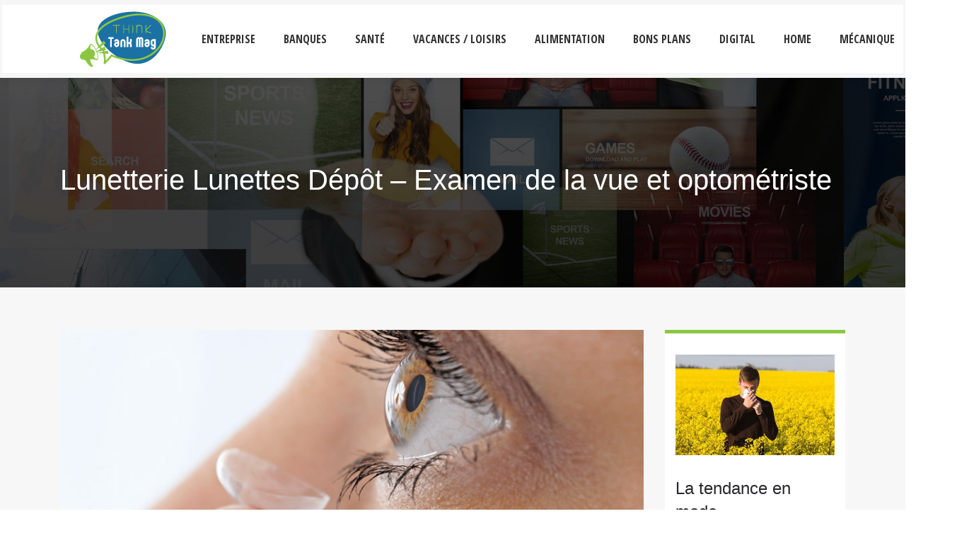

--- FILE ---
content_type: text/html; charset=UTF-8
request_url: https://www.thinktankmag.com/lunetterie-lunettes-depot-examen-de-la-vue-et-optometriste/
body_size: 10015
content:
<!DOCTYPE html>
<html>
<head lang="fr-FR">
<meta charset="UTF-8">
<meta name="viewport" content="width=device-width">
<link rel="shortcut icon" href="https://www.thinktankmag.com/wp-content/uploads/2021/01/MEDIA-1.png" /><link val="betheme-old4" ver="v 3.18.4" />
<meta name='robots' content='max-image-preview:large' />
<link rel='dns-prefetch' href='//fonts.googleapis.com' />
<link rel='dns-prefetch' href='//stackpath.bootstrapcdn.com' />
<title>Un optométriste et l'examen de la vue d'une personne</title><meta name="description" content="Quand une personne est atteinte d’un problème de vue, elle doit consulter un optométriste pour déterminer si elle doit porter des lunettes de vue ou non."><link rel="alternate" title="oEmbed (JSON)" type="application/json+oembed" href="https://www.thinktankmag.com/wp-json/oembed/1.0/embed?url=https%3A%2F%2Fwww.thinktankmag.com%2Flunetterie-lunettes-depot-examen-de-la-vue-et-optometriste%2F" />
<link rel="alternate" title="oEmbed (XML)" type="text/xml+oembed" href="https://www.thinktankmag.com/wp-json/oembed/1.0/embed?url=https%3A%2F%2Fwww.thinktankmag.com%2Flunetterie-lunettes-depot-examen-de-la-vue-et-optometriste%2F&#038;format=xml" />
<style id='wp-img-auto-sizes-contain-inline-css' type='text/css'>
img:is([sizes=auto i],[sizes^="auto," i]){contain-intrinsic-size:3000px 1500px}
/*# sourceURL=wp-img-auto-sizes-contain-inline-css */
</style>
<style id='wp-block-library-inline-css' type='text/css'>
:root{--wp-block-synced-color:#7a00df;--wp-block-synced-color--rgb:122,0,223;--wp-bound-block-color:var(--wp-block-synced-color);--wp-editor-canvas-background:#ddd;--wp-admin-theme-color:#007cba;--wp-admin-theme-color--rgb:0,124,186;--wp-admin-theme-color-darker-10:#006ba1;--wp-admin-theme-color-darker-10--rgb:0,107,160.5;--wp-admin-theme-color-darker-20:#005a87;--wp-admin-theme-color-darker-20--rgb:0,90,135;--wp-admin-border-width-focus:2px}@media (min-resolution:192dpi){:root{--wp-admin-border-width-focus:1.5px}}.wp-element-button{cursor:pointer}:root .has-very-light-gray-background-color{background-color:#eee}:root .has-very-dark-gray-background-color{background-color:#313131}:root .has-very-light-gray-color{color:#eee}:root .has-very-dark-gray-color{color:#313131}:root .has-vivid-green-cyan-to-vivid-cyan-blue-gradient-background{background:linear-gradient(135deg,#00d084,#0693e3)}:root .has-purple-crush-gradient-background{background:linear-gradient(135deg,#34e2e4,#4721fb 50%,#ab1dfe)}:root .has-hazy-dawn-gradient-background{background:linear-gradient(135deg,#faaca8,#dad0ec)}:root .has-subdued-olive-gradient-background{background:linear-gradient(135deg,#fafae1,#67a671)}:root .has-atomic-cream-gradient-background{background:linear-gradient(135deg,#fdd79a,#004a59)}:root .has-nightshade-gradient-background{background:linear-gradient(135deg,#330968,#31cdcf)}:root .has-midnight-gradient-background{background:linear-gradient(135deg,#020381,#2874fc)}:root{--wp--preset--font-size--normal:16px;--wp--preset--font-size--huge:42px}.has-regular-font-size{font-size:1em}.has-larger-font-size{font-size:2.625em}.has-normal-font-size{font-size:var(--wp--preset--font-size--normal)}.has-huge-font-size{font-size:var(--wp--preset--font-size--huge)}.has-text-align-center{text-align:center}.has-text-align-left{text-align:left}.has-text-align-right{text-align:right}.has-fit-text{white-space:nowrap!important}#end-resizable-editor-section{display:none}.aligncenter{clear:both}.items-justified-left{justify-content:flex-start}.items-justified-center{justify-content:center}.items-justified-right{justify-content:flex-end}.items-justified-space-between{justify-content:space-between}.screen-reader-text{border:0;clip-path:inset(50%);height:1px;margin:-1px;overflow:hidden;padding:0;position:absolute;width:1px;word-wrap:normal!important}.screen-reader-text:focus{background-color:#ddd;clip-path:none;color:#444;display:block;font-size:1em;height:auto;left:5px;line-height:normal;padding:15px 23px 14px;text-decoration:none;top:5px;width:auto;z-index:100000}html :where(.has-border-color){border-style:solid}html :where([style*=border-top-color]){border-top-style:solid}html :where([style*=border-right-color]){border-right-style:solid}html :where([style*=border-bottom-color]){border-bottom-style:solid}html :where([style*=border-left-color]){border-left-style:solid}html :where([style*=border-width]){border-style:solid}html :where([style*=border-top-width]){border-top-style:solid}html :where([style*=border-right-width]){border-right-style:solid}html :where([style*=border-bottom-width]){border-bottom-style:solid}html :where([style*=border-left-width]){border-left-style:solid}html :where(img[class*=wp-image-]){height:auto;max-width:100%}:where(figure){margin:0 0 1em}html :where(.is-position-sticky){--wp-admin--admin-bar--position-offset:var(--wp-admin--admin-bar--height,0px)}@media screen and (max-width:600px){html :where(.is-position-sticky){--wp-admin--admin-bar--position-offset:0px}}

/*# sourceURL=wp-block-library-inline-css */
</style><style id='global-styles-inline-css' type='text/css'>
:root{--wp--preset--aspect-ratio--square: 1;--wp--preset--aspect-ratio--4-3: 4/3;--wp--preset--aspect-ratio--3-4: 3/4;--wp--preset--aspect-ratio--3-2: 3/2;--wp--preset--aspect-ratio--2-3: 2/3;--wp--preset--aspect-ratio--16-9: 16/9;--wp--preset--aspect-ratio--9-16: 9/16;--wp--preset--color--black: #000000;--wp--preset--color--cyan-bluish-gray: #abb8c3;--wp--preset--color--white: #ffffff;--wp--preset--color--pale-pink: #f78da7;--wp--preset--color--vivid-red: #cf2e2e;--wp--preset--color--luminous-vivid-orange: #ff6900;--wp--preset--color--luminous-vivid-amber: #fcb900;--wp--preset--color--light-green-cyan: #7bdcb5;--wp--preset--color--vivid-green-cyan: #00d084;--wp--preset--color--pale-cyan-blue: #8ed1fc;--wp--preset--color--vivid-cyan-blue: #0693e3;--wp--preset--color--vivid-purple: #9b51e0;--wp--preset--gradient--vivid-cyan-blue-to-vivid-purple: linear-gradient(135deg,rgb(6,147,227) 0%,rgb(155,81,224) 100%);--wp--preset--gradient--light-green-cyan-to-vivid-green-cyan: linear-gradient(135deg,rgb(122,220,180) 0%,rgb(0,208,130) 100%);--wp--preset--gradient--luminous-vivid-amber-to-luminous-vivid-orange: linear-gradient(135deg,rgb(252,185,0) 0%,rgb(255,105,0) 100%);--wp--preset--gradient--luminous-vivid-orange-to-vivid-red: linear-gradient(135deg,rgb(255,105,0) 0%,rgb(207,46,46) 100%);--wp--preset--gradient--very-light-gray-to-cyan-bluish-gray: linear-gradient(135deg,rgb(238,238,238) 0%,rgb(169,184,195) 100%);--wp--preset--gradient--cool-to-warm-spectrum: linear-gradient(135deg,rgb(74,234,220) 0%,rgb(151,120,209) 20%,rgb(207,42,186) 40%,rgb(238,44,130) 60%,rgb(251,105,98) 80%,rgb(254,248,76) 100%);--wp--preset--gradient--blush-light-purple: linear-gradient(135deg,rgb(255,206,236) 0%,rgb(152,150,240) 100%);--wp--preset--gradient--blush-bordeaux: linear-gradient(135deg,rgb(254,205,165) 0%,rgb(254,45,45) 50%,rgb(107,0,62) 100%);--wp--preset--gradient--luminous-dusk: linear-gradient(135deg,rgb(255,203,112) 0%,rgb(199,81,192) 50%,rgb(65,88,208) 100%);--wp--preset--gradient--pale-ocean: linear-gradient(135deg,rgb(255,245,203) 0%,rgb(182,227,212) 50%,rgb(51,167,181) 100%);--wp--preset--gradient--electric-grass: linear-gradient(135deg,rgb(202,248,128) 0%,rgb(113,206,126) 100%);--wp--preset--gradient--midnight: linear-gradient(135deg,rgb(2,3,129) 0%,rgb(40,116,252) 100%);--wp--preset--font-size--small: 13px;--wp--preset--font-size--medium: 20px;--wp--preset--font-size--large: 36px;--wp--preset--font-size--x-large: 42px;--wp--preset--spacing--20: 0.44rem;--wp--preset--spacing--30: 0.67rem;--wp--preset--spacing--40: 1rem;--wp--preset--spacing--50: 1.5rem;--wp--preset--spacing--60: 2.25rem;--wp--preset--spacing--70: 3.38rem;--wp--preset--spacing--80: 5.06rem;--wp--preset--shadow--natural: 6px 6px 9px rgba(0, 0, 0, 0.2);--wp--preset--shadow--deep: 12px 12px 50px rgba(0, 0, 0, 0.4);--wp--preset--shadow--sharp: 6px 6px 0px rgba(0, 0, 0, 0.2);--wp--preset--shadow--outlined: 6px 6px 0px -3px rgb(255, 255, 255), 6px 6px rgb(0, 0, 0);--wp--preset--shadow--crisp: 6px 6px 0px rgb(0, 0, 0);}:where(.is-layout-flex){gap: 0.5em;}:where(.is-layout-grid){gap: 0.5em;}body .is-layout-flex{display: flex;}.is-layout-flex{flex-wrap: wrap;align-items: center;}.is-layout-flex > :is(*, div){margin: 0;}body .is-layout-grid{display: grid;}.is-layout-grid > :is(*, div){margin: 0;}:where(.wp-block-columns.is-layout-flex){gap: 2em;}:where(.wp-block-columns.is-layout-grid){gap: 2em;}:where(.wp-block-post-template.is-layout-flex){gap: 1.25em;}:where(.wp-block-post-template.is-layout-grid){gap: 1.25em;}.has-black-color{color: var(--wp--preset--color--black) !important;}.has-cyan-bluish-gray-color{color: var(--wp--preset--color--cyan-bluish-gray) !important;}.has-white-color{color: var(--wp--preset--color--white) !important;}.has-pale-pink-color{color: var(--wp--preset--color--pale-pink) !important;}.has-vivid-red-color{color: var(--wp--preset--color--vivid-red) !important;}.has-luminous-vivid-orange-color{color: var(--wp--preset--color--luminous-vivid-orange) !important;}.has-luminous-vivid-amber-color{color: var(--wp--preset--color--luminous-vivid-amber) !important;}.has-light-green-cyan-color{color: var(--wp--preset--color--light-green-cyan) !important;}.has-vivid-green-cyan-color{color: var(--wp--preset--color--vivid-green-cyan) !important;}.has-pale-cyan-blue-color{color: var(--wp--preset--color--pale-cyan-blue) !important;}.has-vivid-cyan-blue-color{color: var(--wp--preset--color--vivid-cyan-blue) !important;}.has-vivid-purple-color{color: var(--wp--preset--color--vivid-purple) !important;}.has-black-background-color{background-color: var(--wp--preset--color--black) !important;}.has-cyan-bluish-gray-background-color{background-color: var(--wp--preset--color--cyan-bluish-gray) !important;}.has-white-background-color{background-color: var(--wp--preset--color--white) !important;}.has-pale-pink-background-color{background-color: var(--wp--preset--color--pale-pink) !important;}.has-vivid-red-background-color{background-color: var(--wp--preset--color--vivid-red) !important;}.has-luminous-vivid-orange-background-color{background-color: var(--wp--preset--color--luminous-vivid-orange) !important;}.has-luminous-vivid-amber-background-color{background-color: var(--wp--preset--color--luminous-vivid-amber) !important;}.has-light-green-cyan-background-color{background-color: var(--wp--preset--color--light-green-cyan) !important;}.has-vivid-green-cyan-background-color{background-color: var(--wp--preset--color--vivid-green-cyan) !important;}.has-pale-cyan-blue-background-color{background-color: var(--wp--preset--color--pale-cyan-blue) !important;}.has-vivid-cyan-blue-background-color{background-color: var(--wp--preset--color--vivid-cyan-blue) !important;}.has-vivid-purple-background-color{background-color: var(--wp--preset--color--vivid-purple) !important;}.has-black-border-color{border-color: var(--wp--preset--color--black) !important;}.has-cyan-bluish-gray-border-color{border-color: var(--wp--preset--color--cyan-bluish-gray) !important;}.has-white-border-color{border-color: var(--wp--preset--color--white) !important;}.has-pale-pink-border-color{border-color: var(--wp--preset--color--pale-pink) !important;}.has-vivid-red-border-color{border-color: var(--wp--preset--color--vivid-red) !important;}.has-luminous-vivid-orange-border-color{border-color: var(--wp--preset--color--luminous-vivid-orange) !important;}.has-luminous-vivid-amber-border-color{border-color: var(--wp--preset--color--luminous-vivid-amber) !important;}.has-light-green-cyan-border-color{border-color: var(--wp--preset--color--light-green-cyan) !important;}.has-vivid-green-cyan-border-color{border-color: var(--wp--preset--color--vivid-green-cyan) !important;}.has-pale-cyan-blue-border-color{border-color: var(--wp--preset--color--pale-cyan-blue) !important;}.has-vivid-cyan-blue-border-color{border-color: var(--wp--preset--color--vivid-cyan-blue) !important;}.has-vivid-purple-border-color{border-color: var(--wp--preset--color--vivid-purple) !important;}.has-vivid-cyan-blue-to-vivid-purple-gradient-background{background: var(--wp--preset--gradient--vivid-cyan-blue-to-vivid-purple) !important;}.has-light-green-cyan-to-vivid-green-cyan-gradient-background{background: var(--wp--preset--gradient--light-green-cyan-to-vivid-green-cyan) !important;}.has-luminous-vivid-amber-to-luminous-vivid-orange-gradient-background{background: var(--wp--preset--gradient--luminous-vivid-amber-to-luminous-vivid-orange) !important;}.has-luminous-vivid-orange-to-vivid-red-gradient-background{background: var(--wp--preset--gradient--luminous-vivid-orange-to-vivid-red) !important;}.has-very-light-gray-to-cyan-bluish-gray-gradient-background{background: var(--wp--preset--gradient--very-light-gray-to-cyan-bluish-gray) !important;}.has-cool-to-warm-spectrum-gradient-background{background: var(--wp--preset--gradient--cool-to-warm-spectrum) !important;}.has-blush-light-purple-gradient-background{background: var(--wp--preset--gradient--blush-light-purple) !important;}.has-blush-bordeaux-gradient-background{background: var(--wp--preset--gradient--blush-bordeaux) !important;}.has-luminous-dusk-gradient-background{background: var(--wp--preset--gradient--luminous-dusk) !important;}.has-pale-ocean-gradient-background{background: var(--wp--preset--gradient--pale-ocean) !important;}.has-electric-grass-gradient-background{background: var(--wp--preset--gradient--electric-grass) !important;}.has-midnight-gradient-background{background: var(--wp--preset--gradient--midnight) !important;}.has-small-font-size{font-size: var(--wp--preset--font-size--small) !important;}.has-medium-font-size{font-size: var(--wp--preset--font-size--medium) !important;}.has-large-font-size{font-size: var(--wp--preset--font-size--large) !important;}.has-x-large-font-size{font-size: var(--wp--preset--font-size--x-large) !important;}
/*# sourceURL=global-styles-inline-css */
</style>

<style id='classic-theme-styles-inline-css' type='text/css'>
/*! This file is auto-generated */
.wp-block-button__link{color:#fff;background-color:#32373c;border-radius:9999px;box-shadow:none;text-decoration:none;padding:calc(.667em + 2px) calc(1.333em + 2px);font-size:1.125em}.wp-block-file__button{background:#32373c;color:#fff;text-decoration:none}
/*# sourceURL=/wp-includes/css/classic-themes.min.css */
</style>
<link rel='stylesheet' id='sow-google-font-alegreya sans sc-css' href='https://fonts.googleapis.com/css?family=Alegreya+Sans+SC%3A400&#038;ver=c2b097ca85bd3c7f54e9484fbcef3863' type='text/css' media='all' />
<link rel='stylesheet' id='sow-headline-default-a478c16057f2-css' href='https://www.thinktankmag.com/wp-content/uploads/siteorigin-widgets/sow-headline-default-a478c16057f2.css?ver=c2b097ca85bd3c7f54e9484fbcef3863' type='text/css' media='all' />
<link rel='stylesheet' id='sow-headline-default-c4795e25457a-css' href='https://www.thinktankmag.com/wp-content/uploads/siteorigin-widgets/sow-headline-default-c4795e25457a.css?ver=c2b097ca85bd3c7f54e9484fbcef3863' type='text/css' media='all' />
<link rel='stylesheet' id='sow-headline-default-af3221acdb22-css' href='https://www.thinktankmag.com/wp-content/uploads/siteorigin-widgets/sow-headline-default-af3221acdb22.css?ver=c2b097ca85bd3c7f54e9484fbcef3863' type='text/css' media='all' />
<link rel='stylesheet' id='sow-headline-default-0d664fce6fae-css' href='https://www.thinktankmag.com/wp-content/uploads/siteorigin-widgets/sow-headline-default-0d664fce6fae.css?ver=c2b097ca85bd3c7f54e9484fbcef3863' type='text/css' media='all' />
<link rel='stylesheet' id='default-css' href='https://www.thinktankmag.com/wp-content/themes/factory-templates-3/style.css?ver=c2b097ca85bd3c7f54e9484fbcef3863' type='text/css' media='all' />
<link rel='stylesheet' id='bootstrap4-css' href='https://www.thinktankmag.com/wp-content/themes/factory-templates-3/css/bootstrap4/bootstrap.min.css?ver=c2b097ca85bd3c7f54e9484fbcef3863' type='text/css' media='all' />
<link rel='stylesheet' id='font-awesome-css' href='https://stackpath.bootstrapcdn.com/font-awesome/4.7.0/css/font-awesome.min.css?ver=c2b097ca85bd3c7f54e9484fbcef3863' type='text/css' media='all' />
<link rel='stylesheet' id='global-css' href='https://www.thinktankmag.com/wp-content/themes/factory-templates-3/css/global.css?ver=c2b097ca85bd3c7f54e9484fbcef3863' type='text/css' media='all' />
<link rel='stylesheet' id='style-css' href='https://www.thinktankmag.com/wp-content/themes/factory-templates-3/css/template.css?ver=c2b097ca85bd3c7f54e9484fbcef3863' type='text/css' media='all' />
<link rel='stylesheet' id='animate-css-css' href='https://www.thinktankmag.com/wp-content/themes/factory-templates-3/includes/admin/css/animate.min.css?ver=c2b097ca85bd3c7f54e9484fbcef3863' type='text/css' media='all' />
<script type="text/javascript" src="https://www.thinktankmag.com/wp-content/themes/factory-templates-3/js/jquery.min.js?ver=c2b097ca85bd3c7f54e9484fbcef3863" id="jquery-js"></script>
<link rel="https://api.w.org/" href="https://www.thinktankmag.com/wp-json/" /><link rel="alternate" title="JSON" type="application/json" href="https://www.thinktankmag.com/wp-json/wp/v2/posts/620" /><link rel="EditURI" type="application/rsd+xml" title="RSD" href="https://www.thinktankmag.com/xmlrpc.php?rsd" />
<link rel="canonical" href="https://www.thinktankmag.com/lunetterie-lunettes-depot-examen-de-la-vue-et-optometriste/" />
<link rel='shortlink' href='https://www.thinktankmag.com/?p=620' />
<meta name="google-site-verification" content="53dxQnqD_Kd-loWj8kPFExuqS63aVqaw-TuzadmbygU" />
<meta name="google-site-verification" content="emJ2Ex1NhCREin1ju5WgTwBERfK9T41-DzsujYd8nsg" /><style type="text/css">
  
.default_color_background,.menu-bars{background-color : #1d70a3 }
.default_color_text,a,h1 span,h2 span,h3 span,h4 span,h5 span,h6 span{color :#1d70a3 }
.navigation li a,.navigation li.disabled,.navigation li.active a,.owl-dots .owl-dot.active span,.owl-dots .owl-dot:hover span{background-color: #1d70a3;}
.block-spc{border-color:#1d70a3}
.default_color_border{border-color : #1d70a3 }
.fa-bars,.overlay-nav .close{color: #1d70a3;}
nav li a:after{background-color: #1d70a3;}
a{color : #8BC641 }
a:hover{color : #1B71A4 }
.archive h2 a{color :#333333}
.main-menu,.bottom-menu{background-color:#ffffff;}
.scrolling-down{background-color:#ffffff;}
.overlay-menu,.creative-menu .menu-right,.animated-btn-menu .line{background-color:#ffffff;}
.sub-menu,.sliding-menu{background-color:#ffffff;}
.main-menu.scrolling-down{-webkit-box-shadow: 0 2px 13px 0 rgba(0, 0, 0, .1);-moz-box-shadow: 0 2px 13px 0 rgba(0, 0, 0, .1);box-shadow: 0 2px 13px 0 rgba(0, 0, 0, .1);}   
nav li a{font-size:16px;}
nav li a{line-height:20px;}
nav li a{color:#333333!important;}
nav li:hover > a,.current-menu-item > a{color:#1d70a3!important;}
.scrolling-down nav li a{color:#333333!important;}
.scrolling-down nav li:hover a,.scrolling-down .current-menu-item a{color:#1d70a3!important;}
.archive h1{color:#ffffff!important;}
.single h1{color:#ffffff!important;}
.archive .readmore{background-color:#1B71A4;}
.archive .readmore{color:#ffffff;}
.archive .readmore:hover{background-color:#8BC641;}
.archive .readmore:hover{color:#ffffff;}
.home .post-content p a{color:#8BC641}
.home .post-content p a:hover{color:#1B71A4}
.subheader{padding:120px 0px}
.single h2{font-size:22px!important}    
.single h3{font-size:18px!important}    
.single h4{font-size:15px!important}    
.single h5{font-size:15px!important}    
.single h6{font-size:15px!important}    
@media(max-width: 1024px){.main-menu.scrolling-down{position: fixed !important;}}
#bloc img {float:left;padding-right:35px;}
#blocA p {
    height: 117px;
}
.sow-tabs-panel {
    padding: 2% 2% 2% 2% !important;
    background-color: #fff !important;
    min-height: 294px;
}</style>
<link rel='stylesheet' id='sow-image-default-8b5b6f678277-css' href='https://www.thinktankmag.com/wp-content/uploads/siteorigin-widgets/sow-image-default-8b5b6f678277.css?ver=c2b097ca85bd3c7f54e9484fbcef3863' type='text/css' media='all' />
<link rel='stylesheet' id='sow-headline-default-32e1385b99d8-css' href='https://www.thinktankmag.com/wp-content/uploads/siteorigin-widgets/sow-headline-default-32e1385b99d8.css?ver=c2b097ca85bd3c7f54e9484fbcef3863' type='text/css' media='all' />
<link rel='stylesheet' id='siteorigin-panels-front-css' href='https://www.thinktankmag.com/wp-content/plugins/siteorigin-panels/css/front-flex.min.css?ver=c2b097ca85bd3c7f54e9484fbcef3863' type='text/css' media='all' />
<link rel='stylesheet' id='sow-headline-default-bccf7d225f3a-css' href='https://www.thinktankmag.com/wp-content/uploads/siteorigin-widgets/sow-headline-default-bccf7d225f3a.css?ver=c2b097ca85bd3c7f54e9484fbcef3863' type='text/css' media='all' />
<link rel='stylesheet' id='sow-headline-default-896b9f7af621-css' href='https://www.thinktankmag.com/wp-content/uploads/siteorigin-widgets/sow-headline-default-896b9f7af621.css?ver=c2b097ca85bd3c7f54e9484fbcef3863' type='text/css' media='all' />
<link rel='stylesheet' id='sow-headline-default-ec49b6f3880e-css' href='https://www.thinktankmag.com/wp-content/uploads/siteorigin-widgets/sow-headline-default-ec49b6f3880e.css?ver=c2b097ca85bd3c7f54e9484fbcef3863' type='text/css' media='all' />
<link rel='stylesheet' id='sow-headline-default-468bf890d9e5-css' href='https://www.thinktankmag.com/wp-content/uploads/siteorigin-widgets/sow-headline-default-468bf890d9e5.css?ver=c2b097ca85bd3c7f54e9484fbcef3863' type='text/css' media='all' />
<link rel='stylesheet' id='sow-headline-default-b62bfb96206e-css' href='https://www.thinktankmag.com/wp-content/uploads/siteorigin-widgets/sow-headline-default-b62bfb96206e.css?ver=c2b097ca85bd3c7f54e9484fbcef3863' type='text/css' media='all' />
</head>
<body class="wp-singular post-template-default single single-post postid-620 single-format-standard wp-theme-factory-templates-3 catid-1 " style="">	
<div id="before-menu"></div><div class="normal-menu menu-to-right main-menu ">	
<div class="container">

<nav class="navbar navbar-expand-xl pl-0 pr-0">

<a id="logo" href="https://www.thinktankmag.com">
<img class="logo-main" src="https://www.thinktankmag.com/wp-content/uploads/2021/01/Think-5.png" alt="logo">
</a>
	


<button class="navbar-toggler" type="button" data-toggle="collapse" data-target="#navbarsExample06" aria-controls="navbarsExample06" aria-expanded="false" aria-label="Toggle navigation">
<span class="navbar-toggler-icon">
<div class="menu_btn">	
<div class="menu-bars"></div>
<div class="menu-bars"></div>
<div class="menu-bars"></div>
</div>
</span>
</button> 
<div class="collapse navbar-collapse" id="navbarsExample06">
<ul id="main-menu" class="navbar-nav ml-auto"><li id="menu-item-339" class="menu-item menu-item-type-taxonomy menu-item-object-category"><a href="https://www.thinktankmag.com/entreprise/">Entreprise</a></li>
<li id="menu-item-338" class="menu-item menu-item-type-taxonomy menu-item-object-category"><a href="https://www.thinktankmag.com/banques/">Banques</a></li>
<li id="menu-item-341" class="menu-item menu-item-type-taxonomy menu-item-object-category"><a href="https://www.thinktankmag.com/sante/">Santé</a></li>
<li id="menu-item-336" class="menu-item menu-item-type-taxonomy menu-item-object-category current-post-ancestor current-menu-parent current-post-parent"><a href="https://www.thinktankmag.com/vacances-loisirs/">Vacances / Loisirs</a></li>
<li id="menu-item-579" class="menu-item menu-item-type-taxonomy menu-item-object-category"><a href="https://www.thinktankmag.com/alimentation/">Alimentation</a></li>
<li id="menu-item-580" class="menu-item menu-item-type-taxonomy menu-item-object-category"><a href="https://www.thinktankmag.com/bons-plans/">Bons plans</a></li>
<li id="menu-item-581" class="menu-item menu-item-type-taxonomy menu-item-object-category"><a href="https://www.thinktankmag.com/digital/">Digital</a></li>
<li id="menu-item-582" class="menu-item menu-item-type-taxonomy menu-item-object-category"><a href="https://www.thinktankmag.com/home/">Home</a></li>
<li id="menu-item-583" class="menu-item menu-item-type-taxonomy menu-item-object-category"><a href="https://www.thinktankmag.com/mecanique/">Mécanique</a></li>
<li id="menu-item-480" class="menu-item menu-item-type-taxonomy menu-item-object-category"><a href="https://www.thinktankmag.com/divers/">Divers</a></li>
</ul></div>
</nav>
</div>
</div>
<div class="main">
	<div class="subheader" style="background-position:top;background-image:url(/wp-content/uploads/2021/01/actualite-1.jpg);">
<div id="mask" style="background-color:rgb(0,0,0,0.3);"></div>	<div class="container"><h1 class="title">Lunetterie Lunettes Dépôt &#8211; Examen de la vue et optométriste</h1></div>
</div>
<div class="container">
<div class="row">
<div class="post-data col-md-9 col-lg-9 col-xs-12">
<div class="post-thumb text-center">
<img width="880" height="300" src="https://www.thinktankmag.com/wp-content/uploads/2021/11/lentilles-de-contact.jpg" class="attachment-post-large2 size-post-large2 wp-post-image" alt="Lentilles de contact" decoding="async" fetchpriority="high" srcset="https://www.thinktankmag.com/wp-content/uploads/2021/11/lentilles-de-contact.jpg 880w, https://www.thinktankmag.com/wp-content/uploads/2021/11/lentilles-de-contact-300x102.jpg 300w, https://www.thinktankmag.com/wp-content/uploads/2021/11/lentilles-de-contact-768x262.jpg 768w" sizes="(max-width: 880px) 100vw, 880px" /></div>
<div class="blog-post-content">
<p>Pour la plupart des gens, la santé est considérée comme étant la première des richesses. En fait, tout le monde est prêt à faire l’impossible pour garder la forme ou bien recouvrer la santé en cas de maladie. Actuellement, la maladie peut toucher un organe spécifique de l’être humain. Même si tous les organes jouent des rôles spécifiques, certains peuvent avoir une importance supérieure par rapport aux autres. C’est notamment le cas pour les organes de la vue. Découvrez tout ce qui se rapporte aux <strong>lunettes de vue</strong>, aux examens de vue et optométriste. Pour une bonne santé oculaire, il est essentiel de réaliser un <a href="https://www.materieloptique.com/">examen complet de la vue</a> et de pratiquer des examens de vue réguliers.</p>
<h2>L’importance de porter des lunettes de vue</h2>
<p>Pour ce qui est des yeux, il est important de signaler que vu le rôle qu’ils jouent, chaque individu est dans l’obligation d’en prendre soin. Presque, la totalité des activités que fait un être humain dépend de ses yeux. Si ces derniers sont en mauvais état, il y a surement une répercussion sur ce que son propriétaire fait dans son quotidien. En effet, on peut alors dire que les yeux sont assez sensibles, pourtant plusieurs causes peuvent être à l’origine de leur altération. Plus précisément, il y a les désagréments liés à la génétique, comme le diabète, ou d’autres maladies chroniques, mais il y a également les risques liés à la fatigue et à l’âge de la personne. Dans la mesure où aucun fruit de la technologie n’arrive pas encore à remplacer les yeux pour le moment, il est alors conseillé de bien les entretenir. Pour cela, le port de certains accessoires tels que les <a href="https://www.lunettes-depot.ca">lunettes de vue</a> rentre dans la gamme des éventualités.  Un suivi régulier avec un ophtalmologiste est crucial, incluant des examens de vue réguliers.</p>
<h2>Un examen méticuleux d’un spécialiste de la vue</h2>
<p>Si une personne décèle un problème avec ses yeux, le bon réflexe est d’aller tout de suite consulter un professionnel de la vue dans les plus brefs délais, pour éviter de compliquer la situation. Ici, le problème qui touche les yeux peut survenir sous différentes formes. À un certain moment, la personne peut simplement ressentir un mal de tête, des vomissements, et d’autres symptômes plus ou moins minimes. Mais il arrive parfois que le trouble se manifeste par une dégénérescence progressive de la vue, allant des plus simples au plus grave. Pour éviter ces dernières situations, dès le moindre signe de malaise, il est important de signaler que prendre un rendez-vous chez un optométriste est l’une des meilleures alternatives.  Un examen complet de la vue permettra de poser un diagnostic précis.  La fréquence des examens de vue réguliers dépendra de l&rsquo;avis de l&rsquo;ophtalmologiste. Afin de cerner le problème, ce spécialiste de la vue procède à des analyses et des diagnostics sur ses patients. Après les tests, les conclusions peuvent tomber soit sur l’acquisition d’une <strong>lentille de contact</strong>, ou bien sur l’achat d’une paire de <strong>lunettes de vue</strong>.</p>
<h2>L’intérêt de la visite médicale approfondie pour un patient</h2>
<p>Lorsqu’une personne est atteinte d’une maladie liée à la vue, elle doit absolument savoir que le médecin qu’elle doit consulter n’est pas un médecin généraliste, mais plutôt un médecin qui se spécialise dans la vue. La raison est simple, à la différence des médecins généralistes, un optométriste scrute scrupuleusement son patient. Par conséquent, afin de trouver la racine du problème de son patient, il n’hésite pas à consulter tous les dossiers et antécédents familiaux par rapport à une maladie oculaire. Il est à noter que l’analyse de ce spécialiste de la vue ne se limite pas à une simple lecture de document, qui peut être utile, mais qui est insuffisant pour savoir le vrai problème du patient. Avec des équipements de derniers cris, il peut ausculter les yeux de son patient afin de détecter les dysfonctionnements même les plus infimes. Autrement dit, il constate l’existence d’une réfraction inhabituelle ou encore l’état de la vision périphérique.  Il est important de rappeler l’importance des examens de vue réguliers pour prévenir les problèmes de vue.</p>






<div class="row nav-post-cat"><div class="col-6"><a href="https://www.thinktankmag.com/quels-sont-les-meilleurs-parcs-naturels-pour-voir-les-animaux-en-liberte-en-france/"><i class="fa fa-arrow-left" aria-hidden="true"></i>Quels sont les meilleurs parcs naturels pour voir les animaux en liberté en France ?</a></div><div class="col-6"><a href="https://www.thinktankmag.com/le-var-destination-ideale-pour-un-sejour-en-camping-en-bord-de-mer/"><i class="fa fa-arrow-left" aria-hidden="true"></i>Le Var, destination idéale pour un séjour en camping en bord de mer</a></div></div>
	
</div>


</div>
<div class="col-md-3 col-xs-12 col-lg-3">
<div class="sidebar">
<div class="widget-area">
<div class="widget_sidebar"><div id="pl-w5ffeaaeec634a"  class="panel-layout" ><div id="pg-w5ffeaaeec634a-0"  class="panel-grid panel-has-style" ><div class="sidebar1 panel-row-style panel-row-style-for-w5ffeaaeec634a-0" ><div id="pgc-w5ffeaaeec634a-0-0"  class="panel-grid-cell" ><div id="panel-w5ffeaaeec634a-0-0-0" class="so-panel widget widget_sow-image panel-first-child" data-index="0" ><div
			
			class="so-widget-sow-image so-widget-sow-image-default-8b5b6f678277"
			
		>
<div class="sow-image-container">
		<img 
	src="https://www.thinktankmag.com/wp-content/uploads/2020/11/Pollens-et-allergies-3336784367.jpg" width="430" height="272" srcset="https://www.thinktankmag.com/wp-content/uploads/2020/11/Pollens-et-allergies-3336784367.jpg 430w, https://www.thinktankmag.com/wp-content/uploads/2020/11/Pollens-et-allergies-3336784367-300x190.jpg 300w" sizes="(max-width: 430px) 100vw, 430px" alt="" decoding="async" 		class="so-widget-image"/>
	</div>

</div></div><div id="panel-w5ffeaaeec634a-0-0-1" class="so-panel widget widget_sow-headline" data-index="1" ><div class="remove-margin-bottom panel-widget-style panel-widget-style-for-w5ffeaaeec634a-0-0-1" ><div
			
			class="so-widget-sow-headline so-widget-sow-headline-default-32e1385b99d8"
			
		><div class="sow-headline-container ">
							<p class="sow-headline">
						La tendance en mode						</p>
						</div>
</div></div></div><div id="panel-w5ffeaaeec634a-0-0-2" class="so-panel widget widget_text panel-last-child" data-index="2" ><div class="panel-widget-style panel-widget-style-for-w5ffeaaeec634a-0-0-2" >			<div class="textwidget"><p>La mode vintage revient de nos jours. De nombreuses marques ainsi que des célébrités se sont inspirées des tenues et des accessoires des années 60 pour se mettre en valeur.</p>
</div>
		</div></div></div></div></div></div></div><div class="widget_sidebar"><div id="pl-w5ffeab4299604"  class="panel-layout" ><div id="pg-w5ffeab4299604-0"  class="panel-grid panel-has-style" ><div class="sidebar2 panel-row-style panel-row-style-for-w5ffeab4299604-0" ><div id="pgc-w5ffeab4299604-0-0"  class="panel-grid-cell" ><div id="panel-w5ffeab4299604-0-0-0" class="so-panel widget widget_sow-headline panel-first-child" data-index="0" ><div class="remove-margin-bottom panel-widget-style panel-widget-style-for-w5ffeab4299604-0-0-0" ><div
			
			class="so-widget-sow-headline so-widget-sow-headline-default-bccf7d225f3a"
			
		><div class="sow-headline-container ">
							<p class="sow-headline">
						La tendance en beauté						</p>
						</div>
</div></div></div><div id="panel-w5ffeab4299604-0-0-1" class="so-panel widget widget_text panel-last-child" data-index="1" ><div class="panel-widget-style panel-widget-style-for-w5ffeab4299604-0-0-1" >			<div class="textwidget"><p>La beauté est un sujet que toute femme et même tout homme ne néglige jamais. Le but, c’est d’avoir un corps parfait et en bonne santé. Le recours à des méthodes naturelles et bio est devenu tendance.</p>
</div>
		</div></div></div></div></div></div></div><div class="widget_sidebar"><div id="pl-w5ffeab9c5368b"  class="panel-layout" ><div id="pg-w5ffeab9c5368b-0"  class="panel-grid panel-has-style" ><div class="sidebar3 panel-row-style panel-row-style-for-w5ffeab9c5368b-0" ><div id="pgc-w5ffeab9c5368b-0-0"  class="panel-grid-cell" ><div id="panel-w5ffeab9c5368b-0-0-0" class="so-panel widget widget_sow-headline panel-first-child" data-index="0" ><div class="remove-margin-bottom panel-widget-style panel-widget-style-for-w5ffeab9c5368b-0-0-0" ><div
			
			class="so-widget-sow-headline so-widget-sow-headline-default-bccf7d225f3a"
			
		><div class="sow-headline-container ">
							<p class="sow-headline">
						La tendance en investissement						</p>
						</div>
</div></div></div><div id="panel-w5ffeab9c5368b-0-0-1" class="so-panel widget widget_text panel-last-child" data-index="1" ><div class="panel-widget-style panel-widget-style-for-w5ffeab9c5368b-0-0-1" >			<div class="textwidget"><p>En investissement, le choix du secteur dépend du besoin ainsi que des connaissances de chacun. Il y a par exemple le placement en bourse ainsi que l’utilisation de monnaies virtuelles.</p>
</div>
		</div></div></div></div></div></div></div>



<style>
	.nav-post-cat .col-6 i{
		display: inline-block;
		position: absolute;
	}
	.nav-post-cat .col-6 a{
		position: relative;
	}
	.nav-post-cat .col-6:nth-child(1) a{
		padding-left: 18px;
		float: left;
	}
	.nav-post-cat .col-6:nth-child(1) i{
		left: 0;
	}
	.nav-post-cat .col-6:nth-child(2) a{
		padding-right: 18px;
		float: right;
	}
	.nav-post-cat .col-6:nth-child(2) i{
		transform: rotate(180deg);
		right: 0;
	}
	.nav-post-cat .col-6:nth-child(2){
		text-align: right;
	}
</style>




</div>
</div>
</div>
<script type="text/javascript">
$(document).ready(function() {
$( ".blog-post-content img" ).on( "click", function() {
var url_img = $(this).attr('src');
$('.img-fullscreen').html("<div><img src='"+url_img+"'></div>");
$('.img-fullscreen').fadeIn();
});
$('.img-fullscreen').on( "click", function() {
$(this).empty();
$('.img-fullscreen').hide();
});
});
</script>
</div>
  


</div>
</div>


<footer  style="background-color:#E0E2E4">
<div class="container widgets">
<div class="row">
<div class="col-md-3 col-xs-12">
<div class="widget_footer"><div
			
			class="so-widget-sow-headline so-widget-sow-headline-default-896b9f7af621"
			
		><div class="sow-headline-container ">
							<p class="sow-headline">
						Tendances beauté						</p>
											<div class="decoration">
						<div class="decoration-inside"></div>
					</div>
					</div>
</div></div><div class="widget_footer">			<div class="textwidget"><p class="pt-4" style="font-size: 16px; color: #777777;">En matière de beauté, il existe de nouvelles tendances. Il y a par exemple l’utilisation des produits bio et végan. Ce sont des produits qui ont beaucoup de bienfaits sur la santé.</p>
</div>
		</div></div>
<div class="col-md-3 col-xs-12">
<div class="widget_footer"><div
			
			class="so-widget-sow-headline so-widget-sow-headline-default-ec49b6f3880e"
			
		><div class="sow-headline-container ">
							<p class="sow-headline">
						Actus fiscalité						</p>
											<div class="decoration">
						<div class="decoration-inside"></div>
					</div>
					</div>
</div></div><div class="widget_footer">			<div class="textwidget"><p class="pt-4" style="font-size: 16px; color: #777777;">En matière de fiscalité et d’impôt, il y a aussi de nouvelles tendances. Il est par exemple possible en ce moment de réduire les impôts par la défiscalisation fiscale.</p>
</div>
		</div></div>
<div class="col-md-3 col-xs-12">
<div class="widget_footer"><div
			
			class="so-widget-sow-headline so-widget-sow-headline-default-468bf890d9e5"
			
		><div class="sow-headline-container ">
							<p class="sow-headline">
						Magazines santé						</p>
											<div class="decoration">
						<div class="decoration-inside"></div>
					</div>
					</div>
</div></div><div class="widget_footer">			<div class="textwidget"><p class="pt-4" style="font-size: 16px; color: #777777;">Depuis quelques années, en matière de santé, l’utilisation de la médecine douce ainsi que de la médecine traditionnelle est redevenue tendance. Il y a également la lithothérapie.</p>
</div>
		</div></div>
<div class="col-md-3 col-xs-12">
<div class="widget_footer"><div
			
			class="so-widget-sow-headline so-widget-sow-headline-default-b62bfb96206e"
			
		><div class="sow-headline-container ">
							<p class="sow-headline">
						Blog immobilier						</p>
											<div class="decoration">
						<div class="decoration-inside"></div>
					</div>
					</div>
</div></div><div class="widget_footer">			<div class="textwidget"><p class="pt-4" style="font-size: 16px; color: #777777;"> Pour devenir un investisseur renommé dans l’immobilier, il faut connaitre les tendances et suivre les tendances. Il existe plusieurs techniques et solutions pour s’y lancer facilement.</p>
</div>
		</div></div>
</div>
</div>
</footer>

<script type="speculationrules">
{"prefetch":[{"source":"document","where":{"and":[{"href_matches":"/*"},{"not":{"href_matches":["/wp-*.php","/wp-admin/*","/wp-content/uploads/*","/wp-content/*","/wp-content/plugins/*","/wp-content/themes/factory-templates-3/*","/*\\?(.+)"]}},{"not":{"selector_matches":"a[rel~=\"nofollow\"]"}},{"not":{"selector_matches":".no-prefetch, .no-prefetch a"}}]},"eagerness":"conservative"}]}
</script>
<p class="text-center" style="margin-bottom: 0px"><a href="/plan-du-site/">Plan du site</a></p>	<script>
	jQuery(document).ready(function($){
		'use strict';
		if ( 'function' === typeof WOW ) {
			new WOW().init();
		}
	});
	</script>
	<style media="all" id="siteorigin-panels-layouts-footer">/* Layout w5ffeaaeec634a */ #pgc-w5ffeaaeec634a-0-0 { width:100%;width:calc(100% - ( 0 * 30px ) ) } #pl-w5ffeaaeec634a .so-panel { margin-bottom:30px } #pl-w5ffeaaeec634a .so-panel:last-of-type { margin-bottom:0px } #pg-w5ffeaaeec634a-0.panel-has-style > .panel-row-style, #pg-w5ffeaaeec634a-0.panel-no-style { -webkit-align-items:flex-start;align-items:flex-start } #panel-w5ffeaaeec634a-0-0-1> .panel-widget-style { padding:0px 0px 15px 0px } #panel-w5ffeaaeec634a-0-0-2> .panel-widget-style { color:#8e8e8e } @media (max-width:780px){ #pg-w5ffeaaeec634a-0.panel-no-style, #pg-w5ffeaaeec634a-0.panel-has-style > .panel-row-style, #pg-w5ffeaaeec634a-0 { -webkit-flex-direction:column;-ms-flex-direction:column;flex-direction:column } #pg-w5ffeaaeec634a-0 > .panel-grid-cell , #pg-w5ffeaaeec634a-0 > .panel-row-style > .panel-grid-cell { width:100%;margin-right:0 } #pl-w5ffeaaeec634a .panel-grid-cell { padding:0 } #pl-w5ffeaaeec634a .panel-grid .panel-grid-cell-empty { display:none } #pl-w5ffeaaeec634a .panel-grid .panel-grid-cell-mobile-last { margin-bottom:0px }  } /* Layout w5ffeab4299604 */ #pgc-w5ffeab4299604-0-0 { width:100%;width:calc(100% - ( 0 * 30px ) ) } #pl-w5ffeab4299604 .so-panel { margin-bottom:30px } #pl-w5ffeab4299604 .so-panel:last-of-type { margin-bottom:0px } #pg-w5ffeab4299604-0.panel-has-style > .panel-row-style, #pg-w5ffeab4299604-0.panel-no-style { -webkit-align-items:flex-start;align-items:flex-start } #pgc-w5ffeab4299604-0-0 { align-self:auto } #panel-w5ffeab4299604-0-0-0> .panel-widget-style { padding:0px 0px 15px 0px } #panel-w5ffeab4299604-0-0-1> .panel-widget-style { color:#8e8e8e } @media (max-width:780px){ #pg-w5ffeab4299604-0.panel-no-style, #pg-w5ffeab4299604-0.panel-has-style > .panel-row-style, #pg-w5ffeab4299604-0 { -webkit-flex-direction:column;-ms-flex-direction:column;flex-direction:column } #pg-w5ffeab4299604-0 > .panel-grid-cell , #pg-w5ffeab4299604-0 > .panel-row-style > .panel-grid-cell { width:100%;margin-right:0 } #pl-w5ffeab4299604 .panel-grid-cell { padding:0 } #pl-w5ffeab4299604 .panel-grid .panel-grid-cell-empty { display:none } #pl-w5ffeab4299604 .panel-grid .panel-grid-cell-mobile-last { margin-bottom:0px }  } /* Layout w5ffeab9c5368b */ #pgc-w5ffeab9c5368b-0-0 { width:100%;width:calc(100% - ( 0 * 30px ) ) } #pl-w5ffeab9c5368b .so-panel { margin-bottom:30px } #pl-w5ffeab9c5368b .so-panel:last-of-type { margin-bottom:0px } #pg-w5ffeab9c5368b-0.panel-has-style > .panel-row-style, #pg-w5ffeab9c5368b-0.panel-no-style { -webkit-align-items:flex-start;align-items:flex-start } #panel-w5ffeab9c5368b-0-0-0> .panel-widget-style { padding:0px 0px 15px 0px } #panel-w5ffeab9c5368b-0-0-1> .panel-widget-style { color:#8e8e8e } @media (max-width:780px){ #pg-w5ffeab9c5368b-0.panel-no-style, #pg-w5ffeab9c5368b-0.panel-has-style > .panel-row-style, #pg-w5ffeab9c5368b-0 { -webkit-flex-direction:column;-ms-flex-direction:column;flex-direction:column } #pg-w5ffeab9c5368b-0 > .panel-grid-cell , #pg-w5ffeab9c5368b-0 > .panel-row-style > .panel-grid-cell { width:100%;margin-right:0 } #pl-w5ffeab9c5368b .panel-grid-cell { padding:0 } #pl-w5ffeab9c5368b .panel-grid .panel-grid-cell-empty { display:none } #pl-w5ffeab9c5368b .panel-grid .panel-grid-cell-mobile-last { margin-bottom:0px }  } </style><script type="text/javascript" src="https://www.thinktankmag.com/wp-content/themes/factory-templates-3/js/bootstrap.min.js" id="bootstrap4-js"></script>
<script type="text/javascript" src="https://www.thinktankmag.com/wp-content/themes/factory-templates-3/includes/admin/js/wow.min.js" id="wow-js"></script>
<script type="text/javascript" src="https://www.thinktankmag.com/wp-content/themes/factory-templates-3/js/rellax.min.js" id="rellax-js"></script>
<script type="text/javascript" src="https://www.thinktankmag.com/wp-content/themes/factory-templates-3/js/default_script.js" id="default_script-js"></script>



<script type="text/javascript">
jQuery('.remove-margin-bottom').parent(".so-panel").css("margin-bottom","0px");

let calcScrollValue = () => {
  let scrollProgress = document.getElementById("progress");
  let progressValue = document.getElementById("back_to_top");
  let pos = document.documentElement.scrollTop;
  let calcHeight = document.documentElement.scrollHeight - document.documentElement.clientHeight;
  let scrollValue = Math.round((pos * 100) / calcHeight);
  if (pos > 500) {
    progressValue.style.display = "grid";
  } else {
    progressValue.style.display = "none";
  }
  scrollProgress.addEventListener("click", () => {
    document.documentElement.scrollTop = 0;
  });
  scrollProgress.style.background = `conic-gradient( ${scrollValue}%, #fff ${scrollValue}%)`;
};
window.onscroll = calcScrollValue;
window.onload = calcScrollValue;



</script>
<script type="text/javascript">
var nav = jQuery('.main-menu:not(.creative-menu-open)');
var menu_height = jQuery(".main-menu").height();  
jQuery(window).scroll(function () { 
if (jQuery(this).scrollTop() > 125) { 
nav.addClass("fixed-menu");
jQuery(".main-menu").addClass("scrolling-down");
jQuery("#before-menu").css("height",menu_height);
setTimeout(function(){ jQuery('.fixed-menu').css("top", "0"); },600)
} else {
jQuery(".main-menu").removeClass("scrolling-down");
nav.removeClass("fixed-menu");
jQuery("#before-menu").css("height","0px");
jQuery('.fixed-menu').css("top", "-200px");
nav.attr('style', '');
}
});
</script>


<div class="img-fullscreen"></div>

 

</body>
</html>   

--- FILE ---
content_type: text/css
request_url: https://www.thinktankmag.com/wp-content/uploads/siteorigin-widgets/sow-headline-default-a478c16057f2.css?ver=c2b097ca85bd3c7f54e9484fbcef3863
body_size: 194
content:
.so-widget-sow-headline-default-a478c16057f2 .sow-headline-container p.sow-headline {
  font-family: Alegreya Sans SC;
  font-weight: 400;
  
  text-align: left;
  color: #333333;
  line-height: 33px;
  font-size: 24px;
  
  
}
@media (max-width: 780px) {
  .so-widget-sow-headline-default-a478c16057f2 .sow-headline-container p.sow-headline {
    text-align: center;
  }
}
.so-widget-sow-headline-default-a478c16057f2 .sow-headline-container p.sow-headline a {
  color: #333333;
}
.so-widget-sow-headline-default-a478c16057f2 .sow-headline-container h3.sow-sub-headline {
  
  text-align: center;
  
  line-height: 1.4em;
  
  
  
}
@media (max-width: 780px) {
  .so-widget-sow-headline-default-a478c16057f2 .sow-headline-container h3.sow-sub-headline {
    text-align: center;
  }
}
.so-widget-sow-headline-default-a478c16057f2 .sow-headline-container .decoration {
  line-height: 0em;
  text-align: left;
  margin-top: 20px;
  margin-bottom: 20px;
}
@media (max-width: 780px) {
  .so-widget-sow-headline-default-a478c16057f2 .sow-headline-container .decoration {
    text-align: center;
  }
}
.so-widget-sow-headline-default-a478c16057f2 .sow-headline-container .decoration .decoration-inside {
  height: 1px;
  display: inline-block;
  border-top: 2px solid #1d70a3;
  width: 100%;
  max-width: 40px;
}
.so-widget-sow-headline-default-a478c16057f2 .sow-headline-container *:first-child {
  margin-top: 0 !important;
}
.so-widget-sow-headline-default-a478c16057f2 .sow-headline-container *:last-child {
  margin-bottom: 0 !important;
}

--- FILE ---
content_type: text/css
request_url: https://www.thinktankmag.com/wp-content/uploads/siteorigin-widgets/sow-headline-default-c4795e25457a.css?ver=c2b097ca85bd3c7f54e9484fbcef3863
body_size: 192
content:
.so-widget-sow-headline-default-c4795e25457a .sow-headline-container p.sow-headline {
  font-family: Alegreya Sans SC;
  font-weight: 400;
  
  text-align: left;
  color: #333333;
  line-height: 1.4em;
  font-size: 24px;
  
  
}
@media (max-width: 780px) {
  .so-widget-sow-headline-default-c4795e25457a .sow-headline-container p.sow-headline {
    text-align: center;
  }
}
.so-widget-sow-headline-default-c4795e25457a .sow-headline-container p.sow-headline a {
  color: #333333;
}
.so-widget-sow-headline-default-c4795e25457a .sow-headline-container h3.sow-sub-headline {
  
  text-align: center;
  
  line-height: 1.4em;
  
  
  
}
@media (max-width: 780px) {
  .so-widget-sow-headline-default-c4795e25457a .sow-headline-container h3.sow-sub-headline {
    text-align: center;
  }
}
.so-widget-sow-headline-default-c4795e25457a .sow-headline-container .decoration {
  line-height: 0em;
  text-align: left;
  margin-top: 20px;
  margin-bottom: 20px;
}
@media (max-width: 780px) {
  .so-widget-sow-headline-default-c4795e25457a .sow-headline-container .decoration {
    text-align: center;
  }
}
.so-widget-sow-headline-default-c4795e25457a .sow-headline-container .decoration .decoration-inside {
  height: 1px;
  display: inline-block;
  border-top: 2px solid #1d70a3;
  width: 100%;
  max-width: 40px;
}
.so-widget-sow-headline-default-c4795e25457a .sow-headline-container *:first-child {
  margin-top: 0 !important;
}
.so-widget-sow-headline-default-c4795e25457a .sow-headline-container *:last-child {
  margin-bottom: 0 !important;
}

--- FILE ---
content_type: text/css
request_url: https://www.thinktankmag.com/wp-content/uploads/siteorigin-widgets/sow-headline-default-af3221acdb22.css?ver=c2b097ca85bd3c7f54e9484fbcef3863
body_size: 192
content:
.so-widget-sow-headline-default-af3221acdb22 .sow-headline-container p.sow-headline {
  font-family: Alegreya Sans SC;
  font-weight: 400;
  
  text-align: left;
  color: #333333;
  line-height: 1.4em;
  font-size: 23px;
  
  
}
@media (max-width: 780px) {
  .so-widget-sow-headline-default-af3221acdb22 .sow-headline-container p.sow-headline {
    text-align: center;
  }
}
.so-widget-sow-headline-default-af3221acdb22 .sow-headline-container p.sow-headline a {
  color: #333333;
}
.so-widget-sow-headline-default-af3221acdb22 .sow-headline-container h3.sow-sub-headline {
  
  text-align: center;
  
  line-height: 1.4em;
  
  
  
}
@media (max-width: 780px) {
  .so-widget-sow-headline-default-af3221acdb22 .sow-headline-container h3.sow-sub-headline {
    text-align: center;
  }
}
.so-widget-sow-headline-default-af3221acdb22 .sow-headline-container .decoration {
  line-height: 0em;
  text-align: left;
  margin-top: 20px;
  margin-bottom: 20px;
}
@media (max-width: 780px) {
  .so-widget-sow-headline-default-af3221acdb22 .sow-headline-container .decoration {
    text-align: center;
  }
}
.so-widget-sow-headline-default-af3221acdb22 .sow-headline-container .decoration .decoration-inside {
  height: 1px;
  display: inline-block;
  border-top: 2px solid #1d70a3;
  width: 100%;
  max-width: 40px;
}
.so-widget-sow-headline-default-af3221acdb22 .sow-headline-container *:first-child {
  margin-top: 0 !important;
}
.so-widget-sow-headline-default-af3221acdb22 .sow-headline-container *:last-child {
  margin-bottom: 0 !important;
}

--- FILE ---
content_type: text/css
request_url: https://www.thinktankmag.com/wp-content/uploads/siteorigin-widgets/sow-headline-default-0d664fce6fae.css?ver=c2b097ca85bd3c7f54e9484fbcef3863
body_size: 193
content:
.so-widget-sow-headline-default-0d664fce6fae .sow-headline-container p.sow-headline {
  font-family: Alegreya Sans SC;
  font-weight: 400;
  
  text-align: left;
  color: #333333;
  line-height: 1.4em;
  font-size: 26px;
  
  
}
@media (max-width: 780px) {
  .so-widget-sow-headline-default-0d664fce6fae .sow-headline-container p.sow-headline {
    text-align: center;
  }
}
.so-widget-sow-headline-default-0d664fce6fae .sow-headline-container p.sow-headline a {
  color: #333333;
}
.so-widget-sow-headline-default-0d664fce6fae .sow-headline-container h3.sow-sub-headline {
  
  text-align: center;
  
  line-height: 1.4em;
  
  
  
}
@media (max-width: 780px) {
  .so-widget-sow-headline-default-0d664fce6fae .sow-headline-container h3.sow-sub-headline {
    text-align: center;
  }
}
.so-widget-sow-headline-default-0d664fce6fae .sow-headline-container .decoration {
  line-height: 0em;
  text-align: left;
  margin-top: 20px;
  margin-bottom: 20px;
}
@media (max-width: 780px) {
  .so-widget-sow-headline-default-0d664fce6fae .sow-headline-container .decoration {
    text-align: center;
  }
}
.so-widget-sow-headline-default-0d664fce6fae .sow-headline-container .decoration .decoration-inside {
  height: 1px;
  display: inline-block;
  border-top: 2px solid #1d70a3;
  width: 100%;
  max-width: 40px;
}
.so-widget-sow-headline-default-0d664fce6fae .sow-headline-container *:first-child {
  margin-top: 0 !important;
}
.so-widget-sow-headline-default-0d664fce6fae .sow-headline-container *:last-child {
  margin-bottom: 0 !important;
}

--- FILE ---
content_type: text/css
request_url: https://www.thinktankmag.com/wp-content/themes/factory-templates-3/css/template.css?ver=c2b097ca85bd3c7f54e9484fbcef3863
body_size: 926
content:
@import url(https://fonts.googleapis.com/css2?family=Open+Sans+Condensed:ital,wght@0,300;0,700;1,300&family=Open+Sans:wght@300;400;600;700;800&display=swap);@import url(https://fonts.googleapis.com/css2?family=Open+Sans:wght@300;400;600;700;800&display=swap);@import url(https://fonts.googleapis.com/css2?family=Alegreya+Sans+SC:wght@400;500;700;800;900&display=swap);body{font-family:Arial,sans-serif;color:#777;font-size:14px;line-height:24px}.main-menu{padding:0 0;border-top:7px;border-bottom:7px;border-color:#f6f6f6;border-style:solid}nav li a{font-family:Open Sans Condensed;font-weight:600;text-transform:uppercase}.slider{max-height:700px;background-position:top center!important;background-repeat:no-repeat!important}.box-vert-center{display:flex!important;justify-content:center;align-items:center}.normal-menu ul li a{margin-top:29px;padding-bottom:29px}.normal-menu ul li{padding:0;margin:0 20px}.nav li:hover>a{transition:.5s}.scrolling-down.main-menu{padding:0 0!important}.scrolling-down #logo img{height:63px!important}.current-menu-item>a::after{background:#89cf34;content:"";position:absolute;bottom:-15px;height:7px;left:0;right:0}nav li:hover>a::after{background:#89cf34;content:"";position:absolute;bottom:-15px;height:7px;left:0;right:0}.section0{border-top:10px solid #1d70a3}.doublehr .sow-headline{position:relative;display:inline-block;max-width:70%}.doublehr .sow-headline:before{background:rgba(0,0,0,.04);bottom:5px;content:"";display:block;position:absolute;top:6px;width:48%;margin-right:67%;right:0}.doublehr .sow-headline:after{bottom:5px;content:"";display:block;position:absolute;top:6px;width:1000%;margin-left:100%;left:0}.section3{margin-top:10%}.section3-title .sow-headline{background:#fff;margin:0 auto;max-width:fit-content;padding:0 25px}.simple figcaption{background:#6d6b6a!important;height:fit-content!important;bottom:0!important;padding:15px 15px 10px 15px;top:inherit!important}.simple:hover img{opacity:1!important}.heading,.text-content{text-align:left!important}.sow-tabs-tab-container{padding:0!important;display:flex;flex-wrap:wrap;margin:0 auto;text-align:center;width:max-content}.sow-tabs-panel{padding:4% 2% 4% 2%!important;background-color:#fff!important;min-height:362px}.sow-tabs-tab{padding:25px 15px 25px 15px!important;font-size:14px!important;font-weight:600!important;margin-top:5px!important}.single h2,.single h3,.single h4,.single h5,.single h6{font-size:24px}.archive .readmore{padding:10px 18px;border-radius:2px;font-weight:700}footer{padding:80px 0 60px}footer .copyright{border-top:none;padding:30px;margin-top:40px;text-align:center;color:#fff}.sidebar1{border-top:5px solid #8bc641;padding:30px 15px;background:#fff;margin-bottom:30px}.sidebar2{padding:30px 15px;background:#fff;margin-bottom:35px}.sidebar3{padding:35px 15px;background:#fff;margin-bottom:30px}footer #back_to_top{width:33px;height:33px}footer #back_to_top i{font-size:26px;margin:8px 8px}.copyright .container{border-top:1px solid #2c2c2c;padding-top:27px}body:not(.home) .main{padding-bottom:80px;background:#f7f7f7}.widget_footer p.sow-headline{font-family:serif!important}.sow-tabs-panel-content{font-size:14px!important}@media screen and (max-width:1366px){.slider{max-height:450px}}

--- FILE ---
content_type: text/css
request_url: https://www.thinktankmag.com/wp-content/uploads/siteorigin-widgets/sow-headline-default-32e1385b99d8.css?ver=c2b097ca85bd3c7f54e9484fbcef3863
body_size: 209
content:
.so-widget-sow-headline-default-32e1385b99d8 .sow-headline-container p.sow-headline {
  font-family: Open Sans Condensed:700;
  font-weight: 400;
  
  text-align: left;
  color: #29282d;
  line-height: 33px;
  font-size: 24px;
  
  
}
@media (max-width: 780px) {
  .so-widget-sow-headline-default-32e1385b99d8 .sow-headline-container p.sow-headline {
    text-align: left;
  }
}
.so-widget-sow-headline-default-32e1385b99d8 .sow-headline-container p.sow-headline a {
  color: #29282d;
}
.so-widget-sow-headline-default-32e1385b99d8 .sow-headline-container h3.sow-sub-headline {
  
  text-align: center;
  
  line-height: 1.4em;
  
  
  
}
@media (max-width: 780px) {
  .so-widget-sow-headline-default-32e1385b99d8 .sow-headline-container h3.sow-sub-headline {
    text-align: center;
  }
}
.so-widget-sow-headline-default-32e1385b99d8 .sow-headline-container .decoration {
  line-height: 0em;
  text-align: center;
  margin-top: 20px;
  margin-bottom: 20px;
}
@media (max-width: 780px) {
  .so-widget-sow-headline-default-32e1385b99d8 .sow-headline-container .decoration {
    text-align: center;
  }
}
.so-widget-sow-headline-default-32e1385b99d8 .sow-headline-container .decoration .decoration-inside {
  height: 1px;
  display: inline-block;
  border-top: 0px none #eeeeee;
  width: 100%;
  max-width: 40%;
}
.so-widget-sow-headline-default-32e1385b99d8 .sow-headline-container *:first-child {
  margin-top: 0 !important;
}
.so-widget-sow-headline-default-32e1385b99d8 .sow-headline-container *:last-child {
  margin-bottom: 0 !important;
}

--- FILE ---
content_type: text/css
request_url: https://www.thinktankmag.com/wp-content/uploads/siteorigin-widgets/sow-headline-default-bccf7d225f3a.css?ver=c2b097ca85bd3c7f54e9484fbcef3863
body_size: 208
content:
.so-widget-sow-headline-default-bccf7d225f3a .sow-headline-container p.sow-headline {
  font-family: Open Sans Condensed:700;
  font-weight: 400;
  
  text-align: left;
  color: #29282d;
  line-height: 33px;
  font-size: 24px;
  
  
}
@media (max-width: 780px) {
  .so-widget-sow-headline-default-bccf7d225f3a .sow-headline-container p.sow-headline {
    text-align: left;
  }
}
.so-widget-sow-headline-default-bccf7d225f3a .sow-headline-container p.sow-headline a {
  color: #29282d;
}
.so-widget-sow-headline-default-bccf7d225f3a .sow-headline-container h3.sow-sub-headline {
  
  text-align: center;
  
  line-height: 1.4em;
  
  
  
}
@media (max-width: 780px) {
  .so-widget-sow-headline-default-bccf7d225f3a .sow-headline-container h3.sow-sub-headline {
    text-align: center;
  }
}
.so-widget-sow-headline-default-bccf7d225f3a .sow-headline-container .decoration {
  line-height: 0em;
  text-align: center;
  margin-top: 20px;
  margin-bottom: 20px;
}
@media (max-width: 780px) {
  .so-widget-sow-headline-default-bccf7d225f3a .sow-headline-container .decoration {
    text-align: center;
  }
}
.so-widget-sow-headline-default-bccf7d225f3a .sow-headline-container .decoration .decoration-inside {
  height: 1px;
  display: inline-block;
  border-top: 1px none #eeeeee;
  width: 100%;
  max-width: 80%;
}
.so-widget-sow-headline-default-bccf7d225f3a .sow-headline-container *:first-child {
  margin-top: 0 !important;
}
.so-widget-sow-headline-default-bccf7d225f3a .sow-headline-container *:last-child {
  margin-bottom: 0 !important;
}

--- FILE ---
content_type: text/css
request_url: https://www.thinktankmag.com/wp-content/uploads/siteorigin-widgets/sow-headline-default-896b9f7af621.css?ver=c2b097ca85bd3c7f54e9484fbcef3863
body_size: 199
content:
.so-widget-sow-headline-default-896b9f7af621 .sow-headline-container p.sow-headline {
  font-family: Alegreya Sans SC;
  font-weight: 400;
  
  text-align: left;
  color: #333333;
  line-height: 33px;
  font-size: 24px;
  
  
}
@media (max-width: 780px) {
  .so-widget-sow-headline-default-896b9f7af621 .sow-headline-container p.sow-headline {
    text-align: left;
  }
}
.so-widget-sow-headline-default-896b9f7af621 .sow-headline-container p.sow-headline a {
  color: #333333;
}
.so-widget-sow-headline-default-896b9f7af621 .sow-headline-container h3.sow-sub-headline {
  
  text-align: center;
  
  line-height: 1.4em;
  
  
  
}
@media (max-width: 780px) {
  .so-widget-sow-headline-default-896b9f7af621 .sow-headline-container h3.sow-sub-headline {
    text-align: center;
  }
}
.so-widget-sow-headline-default-896b9f7af621 .sow-headline-container .decoration {
  line-height: 0em;
  text-align: left;
  margin-top: 20px;
  margin-bottom: 20px;
}
@media (max-width: 780px) {
  .so-widget-sow-headline-default-896b9f7af621 .sow-headline-container .decoration {
    text-align: left;
  }
}
.so-widget-sow-headline-default-896b9f7af621 .sow-headline-container .decoration .decoration-inside {
  height: 1px;
  display: inline-block;
  border-top: 2px solid #1d70a3;
  width: 100%;
  max-width: 40px;
}
.so-widget-sow-headline-default-896b9f7af621 .sow-headline-container *:first-child {
  margin-top: 0 !important;
}
.so-widget-sow-headline-default-896b9f7af621 .sow-headline-container *:last-child {
  margin-bottom: 0 !important;
}

--- FILE ---
content_type: text/css
request_url: https://www.thinktankmag.com/wp-content/uploads/siteorigin-widgets/sow-headline-default-ec49b6f3880e.css?ver=c2b097ca85bd3c7f54e9484fbcef3863
body_size: 195
content:
.so-widget-sow-headline-default-ec49b6f3880e .sow-headline-container p.sow-headline {
  font-family: Alegreya Sans SC;
  font-weight: 400;
  
  text-align: left;
  color: #333333;
  line-height: 1.4em;
  font-size: 24px;
  
  
}
@media (max-width: 780px) {
  .so-widget-sow-headline-default-ec49b6f3880e .sow-headline-container p.sow-headline {
    text-align: left;
  }
}
.so-widget-sow-headline-default-ec49b6f3880e .sow-headline-container p.sow-headline a {
  color: #333333;
}
.so-widget-sow-headline-default-ec49b6f3880e .sow-headline-container h3.sow-sub-headline {
  
  text-align: center;
  
  line-height: 1.4em;
  
  
  
}
@media (max-width: 780px) {
  .so-widget-sow-headline-default-ec49b6f3880e .sow-headline-container h3.sow-sub-headline {
    text-align: center;
  }
}
.so-widget-sow-headline-default-ec49b6f3880e .sow-headline-container .decoration {
  line-height: 0em;
  text-align: left;
  margin-top: 20px;
  margin-bottom: 20px;
}
@media (max-width: 780px) {
  .so-widget-sow-headline-default-ec49b6f3880e .sow-headline-container .decoration {
    text-align: left;
  }
}
.so-widget-sow-headline-default-ec49b6f3880e .sow-headline-container .decoration .decoration-inside {
  height: 1px;
  display: inline-block;
  border-top: 2px solid #1d70a3;
  width: 100%;
  max-width: 40px;
}
.so-widget-sow-headline-default-ec49b6f3880e .sow-headline-container *:first-child {
  margin-top: 0 !important;
}
.so-widget-sow-headline-default-ec49b6f3880e .sow-headline-container *:last-child {
  margin-bottom: 0 !important;
}

--- FILE ---
content_type: text/css
request_url: https://www.thinktankmag.com/wp-content/uploads/siteorigin-widgets/sow-headline-default-468bf890d9e5.css?ver=c2b097ca85bd3c7f54e9484fbcef3863
body_size: 196
content:
.so-widget-sow-headline-default-468bf890d9e5 .sow-headline-container p.sow-headline {
  font-family: Alegreya Sans SC;
  font-weight: 400;
  
  text-align: left;
  color: #333333;
  line-height: 1.4em;
  font-size: 23px;
  
  
}
@media (max-width: 780px) {
  .so-widget-sow-headline-default-468bf890d9e5 .sow-headline-container p.sow-headline {
    text-align: left;
  }
}
.so-widget-sow-headline-default-468bf890d9e5 .sow-headline-container p.sow-headline a {
  color: #333333;
}
.so-widget-sow-headline-default-468bf890d9e5 .sow-headline-container h3.sow-sub-headline {
  
  text-align: center;
  
  line-height: 1.4em;
  
  
  
}
@media (max-width: 780px) {
  .so-widget-sow-headline-default-468bf890d9e5 .sow-headline-container h3.sow-sub-headline {
    text-align: center;
  }
}
.so-widget-sow-headline-default-468bf890d9e5 .sow-headline-container .decoration {
  line-height: 0em;
  text-align: left;
  margin-top: 20px;
  margin-bottom: 20px;
}
@media (max-width: 780px) {
  .so-widget-sow-headline-default-468bf890d9e5 .sow-headline-container .decoration {
    text-align: left;
  }
}
.so-widget-sow-headline-default-468bf890d9e5 .sow-headline-container .decoration .decoration-inside {
  height: 1px;
  display: inline-block;
  border-top: 2px solid #1d70a3;
  width: 100%;
  max-width: 40px;
}
.so-widget-sow-headline-default-468bf890d9e5 .sow-headline-container *:first-child {
  margin-top: 0 !important;
}
.so-widget-sow-headline-default-468bf890d9e5 .sow-headline-container *:last-child {
  margin-bottom: 0 !important;
}

--- FILE ---
content_type: text/css
request_url: https://www.thinktankmag.com/wp-content/uploads/siteorigin-widgets/sow-headline-default-b62bfb96206e.css?ver=c2b097ca85bd3c7f54e9484fbcef3863
body_size: 196
content:
.so-widget-sow-headline-default-b62bfb96206e .sow-headline-container p.sow-headline {
  font-family: Alegreya Sans SC;
  font-weight: 400;
  
  text-align: left;
  color: #333333;
  line-height: 1.4em;
  font-size: 26px;
  
  
}
@media (max-width: 780px) {
  .so-widget-sow-headline-default-b62bfb96206e .sow-headline-container p.sow-headline {
    text-align: left;
  }
}
.so-widget-sow-headline-default-b62bfb96206e .sow-headline-container p.sow-headline a {
  color: #333333;
}
.so-widget-sow-headline-default-b62bfb96206e .sow-headline-container h3.sow-sub-headline {
  
  text-align: center;
  
  line-height: 1.4em;
  
  
  
}
@media (max-width: 780px) {
  .so-widget-sow-headline-default-b62bfb96206e .sow-headline-container h3.sow-sub-headline {
    text-align: center;
  }
}
.so-widget-sow-headline-default-b62bfb96206e .sow-headline-container .decoration {
  line-height: 0em;
  text-align: left;
  margin-top: 20px;
  margin-bottom: 20px;
}
@media (max-width: 780px) {
  .so-widget-sow-headline-default-b62bfb96206e .sow-headline-container .decoration {
    text-align: left;
  }
}
.so-widget-sow-headline-default-b62bfb96206e .sow-headline-container .decoration .decoration-inside {
  height: 1px;
  display: inline-block;
  border-top: 2px solid #1d70a3;
  width: 100%;
  max-width: 40px;
}
.so-widget-sow-headline-default-b62bfb96206e .sow-headline-container *:first-child {
  margin-top: 0 !important;
}
.so-widget-sow-headline-default-b62bfb96206e .sow-headline-container *:last-child {
  margin-bottom: 0 !important;
}